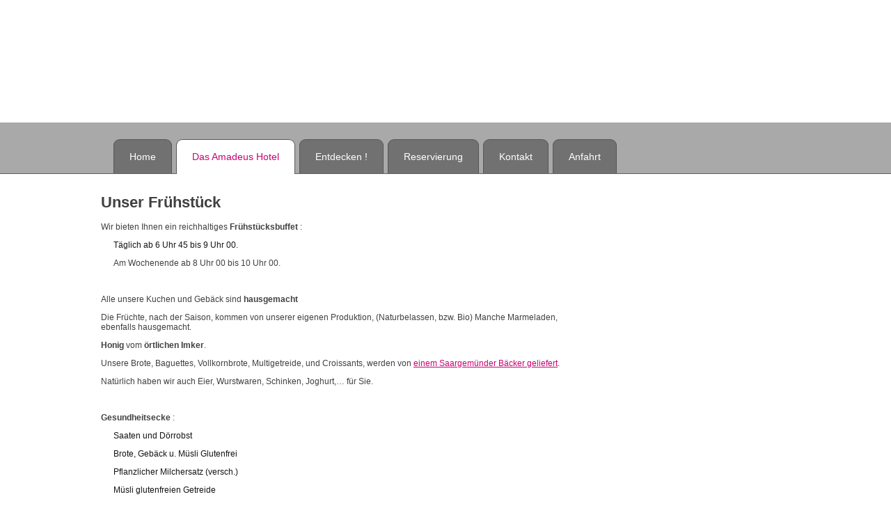

--- FILE ---
content_type: text/html
request_url: http://www.amadeus-hotel.fr/DE/hotel-amadeus/fruhstuck-im-hotel-amadeus-sarreguemines.html
body_size: 2472
content:
<!DOCTYPE html>
<html dir="ltr" lang="en-US"><head><!-- Created by Artisteer v4.2.0.60623 -->
    <meta charset="utf-8">
    <title>Das Frühstück im Hotel Amadeus in Sarreguemines</title>
    <meta name="viewport" content="initial-scale = 1.0, maximum-scale = 1.0, user-scalable = no, width = device-width">

    <!--[if lt IE 9]><script src="https://html5shiv.googlecode.com/svn/trunk/html5.js"></script><![endif]-->
    <link rel="stylesheet" href="../style.css" media="screen">
    <!--[if lte IE 7]><link rel="stylesheet" href="../style.ie7.css" media="screen" /><![endif]-->
    <link rel="stylesheet" href="../style.responsive.css" media="all">

<link rel="shortcut icon" href="../favicon.ico" type="image/x-icon">
    <script src="../jquery.js"></script>
    <script src="../script.js"></script>
    <script src="../script.responsive.js"></script>
<meta name="description" content="Genießen Sie ein herzhaftes Frühstück im Hotel Amadeus in Sarreguemines. Qualitätsprodukte selbstgemacht oder von unseren lokalen Handwerkern.">


<style>.art-content .art-postcontent-0 .layout-item-0 { padding-left: 10px;  }
.ie7 .art-post .art-layout-cell {border:none !important; padding:0 !important; }
.ie6 .art-post .art-layout-cell {border:none !important; padding:0 !important; }

</style></head>
<body>
<div id="art-main">
<header class="art-header">

    <div class="art-shapes">
        <div class="art-object528236604"></div>

            </div>

<h2 class="art-slogan">Das Amadeus Hotel für Ihren Aufenthalt in Sarreguemines</h2>


<div class="art-textblock art-textblock-287214891">
        <div class="art-textblock-287214891-text-container">
        <div class="art-textblock-287214891-text"><a href="https://www.facebook.com/amadeushotelsarreguemines/" target="_blank" title="Facebook Hôtel Amadeus" class="art-facebook-tag-icon"></a></div>
    </div>
    
</div>
<a href="../index.html" class="art-logo art-logo-1003514958">
    <img src="../images/logo-1003514958.png" alt="">
</a><a href="http://www.amadeus-hotel.fr" title="Français" class="art-logo art-logo-1664115431">
    <img src="../images/logo-1664115431.png" alt="">
</a><a href="http://www.amadeus-hotel.fr/AG/" title="English" class="art-logo art-logo-289117667">
    <img src="../images/logo-289117667.png" alt="">
</a><a href="http://www.amadeus-hotel.fr/DE/" title="Deutsch" class="art-logo art-logo-1970802312">
    <img src="../images/logo-1970802312.png" alt="">
</a>

<nav class="art-nav">
    <div class="art-nav-inner">
    <ul class="art-hmenu"><li><a href="../index.html" class="">Home</a></li><li><a href="../hotel-amadeus.html" class="active">Das Amadeus Hotel</a><ul class="active"><li><a href="../hotel-amadeus/hotel-amadeus-sarreguemines.html" class="">Das Hotel</a></li><li><a href="../hotel-amadeus/zimmer-amadeus-hotel-sarreguemines.html" class="">Unsere Zimmer</a></li><li><a href="../hotel-amadeus/amadeus-hotelausstattung-in-sarreguemines.html" class="">Unser Service</a></li><li><a href="../hotel-amadeus/fruhstuck-im-hotel-amadeus-sarreguemines.html" class="active">Unser Frühstück</a></li><li><a href="../hotel-amadeus/preise-hotel-amadeus-sarreguemines.html">Die Preise</a></li></ul></li><li><a href="../entdecken-hotel-amaeus-sarreguemines.html">Entdecken !</a><ul><li><a href="../entdecken-hotel-amaeus-sarreguemines/fotogalerie-hotel-amadeus-sarreguemines.html">Fotogalerie</a></li><li><a href="../entdecken-hotel-amaeus-sarreguemines/partnerrestaurant-hotel-amadeus.html">Partnerrestaurant</a></li><li><a href="../entdecken-hotel-amaeus-sarreguemines/sarreguemines-in-den-4-jahreszeiten.html">Sarreguemines in den 4 Jahreszeiten</a></li></ul></li><li><a href="../reservierung-hotel-sarreguemines.html">Reservierung</a></li><li><a href="../kontakt-hotel-amadeus-sarreguemines.html">Kontakt</a></li><li><a href="../finden-hotel-sarreguemines.html">Anfahrt</a></li></ul> 
        </div>
    </nav>

                    
</header>
<div class="art-sheet clearfix">
            <div class="art-layout-wrapper">
                <div class="art-content-layout">
                    <div class="art-content-layout-row">
                        <div class="art-layout-cell art-content"><article class="art-post art-article">
                                <h2 class="art-postheader">Unser Frühstück</h2>
                                                
                                <div class="art-postcontent art-postcontent-0 clearfix"><div class="art-content-layout">
    <div class="art-content-layout-row">
    <div class="art-layout-cell" style="width: 67%" >
        <p>Wir bieten Ihnen ein reichhaltiges <span style="font-weight: bold;">Frühstücksbuffet</span> :</p><ul><li>Täglich ab 6 Uhr 45 bis 9 Uhr 00.</li><li><span style="color: rgb(64, 64, 64);">Am Wochenende ab 8 Uhr 00 bis 10 Uhr 00.</span></li></ul><p><br></p><p>Alle unsere Kuchen und Gebäck sind <span style="font-weight: bold;">hausgemacht&nbsp;</span></p><p>Die Früchte, nach der Saison, kommen von unserer eigenen Produktion, (Naturbelassen, bzw. Bio) 
         Manche Marmeladen, ebenfalls hausgemacht.&nbsp;</p><p><span style="font-weight: bold;">
         Honig</span> vom <span style="font-weight: bold;">örtlichen Imker</span>.&nbsp;</p><p>Unsere Brote, Baguettes, Vollkornbrote, Multigetreide, und Croissants, werden von <a href="https://www.facebook.com/Boulangerie-P%c3%a2tisserie-Froehlich-180020225513344/" target="_blank">einem Saargemünder Bäcker geliefert</a>.&nbsp;</p><p>Natürlich haben wir auch Eier, Wurstwaren, Schinken, Joghurt,… für Sie.&nbsp;</p><p><span style="font-weight: bold;"><br></span></p><p><span style="font-weight: bold;">Gesundheitsecke</span>&nbsp;:</p><ul><li>Saaten und Dörrobst</li><li>Brote, Gebäck u. Müsli Glutenfrei</li><li>Pflanzlicher Milchersatz (versch.)</li><li>Müsli glutenfreien Getreide</li><li>Freuen Sie sich auch bald auf frisch gepresste Frucht-, und Gemüsesäfte (möglichst Bio)<br></li></ul><p><br></p><p>Für besondere Wünsche, benachrichtigen Sie uns bitte am Vorabend.<br></p><p>
        </p>
    </div><div class="art-layout-cell layout-item-0" style="width: 33%" >
        <p><img width="316" height="211" alt="" class="art-lightbox" src="../images/visuel-hotel1-2.jpg"><br></p><p><img width="316" height="211" alt="" class="art-lightbox" src="../images/visuel-services5.jpg"><br></p><p><img width="316" height="211" alt="" class="art-lightbox" src="../images/visuel-services4-3.jpg"><br></p>
    </div>
    </div>
</div>
<div class="art-content-layout">
    <div class="art-content-layout-row">
    <div class="art-layout-cell" style="width: 33%" >
        <p><img width="321" height="215" alt="" class="art-lightbox" src="../images/visuel-hotel2-2.jpg"><br></p>
    </div><div class="art-layout-cell layout-item-0" style="width: 34%" >
        <p><img width="321" height="215" alt="" class="art-lightbox" src="../images/visuel-services10-2.jpg"><br></p>
    </div><div class="art-layout-cell" style="width: 33%" >
        <p style="text-align: right;"><img width="316" height="211" alt="" class="art-lightbox" src="../images/visuel-services2-3.jpg"><br></p>
    </div>
    </div>
</div>
</div>
                                
                

</article></div>
                    </div>
                </div>
            </div>
    </div>
<footer class="art-footer">
  <div class="art-footer-inner">
<div style="position:relative;display:inline-block;padding-left:35px;padding-right:35px"><p><a href="../hotel-amadeus/hotel-amadeus-sarreguemines.html">Das Hotel</a>|<a href="../reservierung-hotel-sarreguemines.html">Reservierung</a>|<a href="../impressum.html">Impressum</a></p><p><br></p><p>Hôtel Amadeus - 7 avenue de la Gare - 57200 SARREGUEMINES - Tél : (33) 03 87 98 55 46<br>EMail : contact@amadeus-hotel.fr</p><br></div>
  </div>
</footer>

</div>


</body></html>